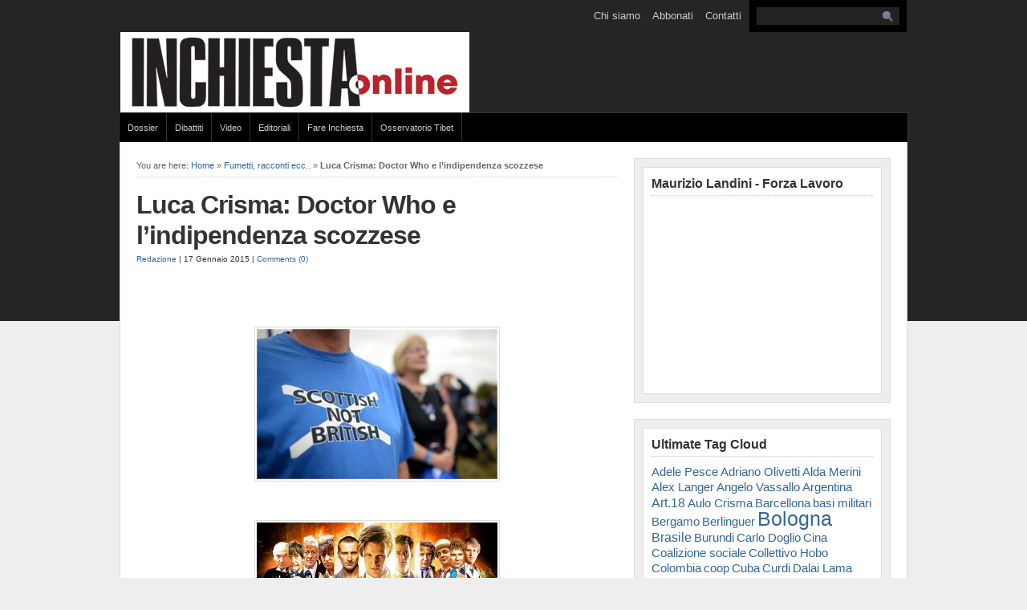

--- FILE ---
content_type: text/css
request_url: https://www.inchiestaonline.it/wp-content/themes/Solostream/pagenavi-css.css?ver=2.70
body_size: 239
content:
/*
+----------------------------------------------------------------+
|	WordPress 2.6 Plugin: WP-PageNavi 2.40
|	Copyright (c) 2008 Lester "GaMerZ" Chan
|
|	File Written By:
|	- Lester "GaMerZ" Chan
|	- http://lesterchan.net
|
|	File Information:
|	- Page Navigation CSS Style
|	- wp-content/plugins/wp-pagenavi/pagenavi-css.css
+----------------------------------------------------------------+
*/

.wp-pagenavi {
	padding: 0; 
	margin: 0 0 20px;
	height:30px;
	line-height:30px;
	clear:both;
	}


.wp-pagenavi a, .wp-pagenavi a:link {
	padding: 3px 6px; 
	margin: 0 0 0 5px;
	border: 1px solid #ddd;
	background-color: #eee;
	color:#666;	
	}

.wp-pagenavi a:visited { }

.wp-pagenavi a:hover, .wp-pagenavi a:active  {	
	background-color: #fff;
	}

.wp-pagenavi span.pages {
	display:none;
	text-indent:-9999em;
	}

.wp-pagenavi span.current {
	padding: 3px 6px; 
	margin: 0 0 0 5px;
	border: 1px solid #ddd;
	background-color: #fff;
	color:#000;
	}

.wp-pagenavi span.extend {
	padding: 3px 6px; 
	margin: 0 0 0 5px;
	border: 1px solid #ddd;
	background-color: #eee;	
	}